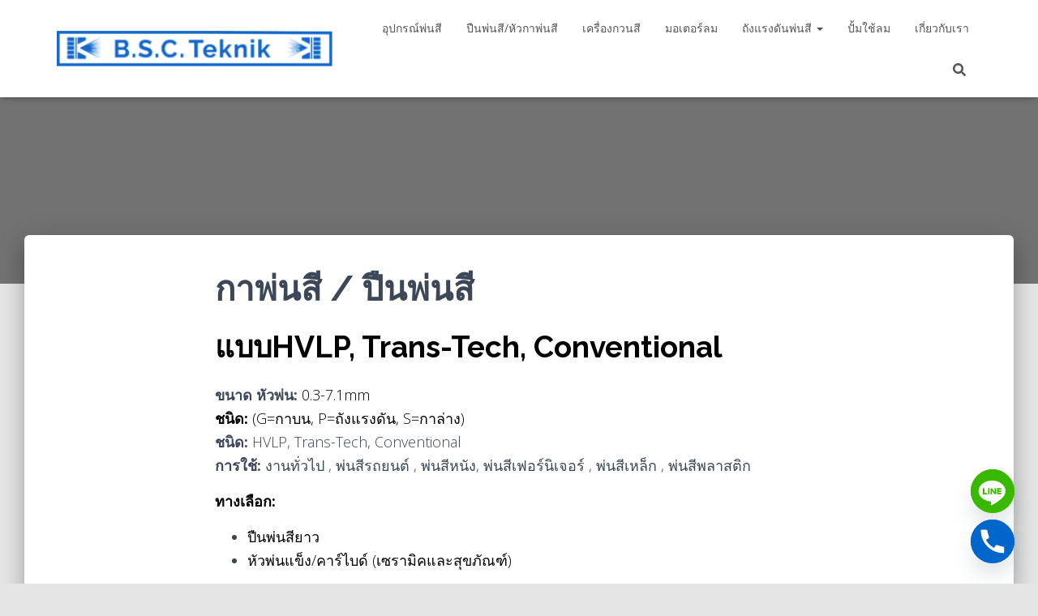

--- FILE ---
content_type: text/html; charset=UTF-8
request_url: https://www.bsc-teknik.com/th/spray-gun/spray-gun-manual/
body_size: 15436
content:
<!DOCTYPE html>
<html dir="ltr" lang="th" prefix="og: https://ogp.me/ns#">

<head>
	<meta charset='UTF-8'>
	<meta name="viewport" content="width=device-width, initial-scale=1">
	<link rel="profile" href="https://gmpg.org/xfn/11">
		<title>กาพ่นสี / ปืนพ่นสี – B.S.C. Teknik</title>

		<!-- All in One SEO 4.9.3 - aioseo.com -->
	<meta name="description" content="แบบHVLP, Trans-Tech, Conventional ขนาด หัวพ่น: 0.3-7.1m" />
	<meta name="robots" content="max-snippet:-1, max-image-preview:large, max-video-preview:-1" />
	<link rel="canonical" href="https://www.bsc-teknik.com/th/spray-gun/spray-gun-manual/" />
	<meta name="generator" content="All in One SEO (AIOSEO) 4.9.3" />
		<meta property="og:locale" content="th_TH" />
		<meta property="og:site_name" content="B.S.C. Teknik –" />
		<meta property="og:type" content="article" />
		<meta property="og:title" content="กาพ่นสี / ปืนพ่นสี – B.S.C. Teknik" />
		<meta property="og:description" content="แบบHVLP, Trans-Tech, Conventional ขนาด หัวพ่น: 0.3-7.1m" />
		<meta property="og:url" content="https://www.bsc-teknik.com/th/spray-gun/spray-gun-manual/" />
		<meta property="og:image" content="https://www.bsc-teknik.com/th/wp-content/uploads/2024/01/bsc_logo.png" />
		<meta property="og:image:secure_url" content="https://www.bsc-teknik.com/th/wp-content/uploads/2024/01/bsc_logo.png" />
		<meta property="article:published_time" content="2013-07-29T04:56:21+00:00" />
		<meta property="article:modified_time" content="2024-01-12T08:22:29+00:00" />
		<meta name="twitter:card" content="summary" />
		<meta name="twitter:title" content="กาพ่นสี / ปืนพ่นสี – B.S.C. Teknik" />
		<meta name="twitter:description" content="แบบHVLP, Trans-Tech, Conventional ขนาด หัวพ่น: 0.3-7.1m" />
		<meta name="twitter:image" content="https://www.bsc-teknik.com/th/wp-content/uploads/2024/01/bsc_logo.png" />
		<script type="application/ld+json" class="aioseo-schema">
			{"@context":"https:\/\/schema.org","@graph":[{"@type":"BreadcrumbList","@id":"https:\/\/www.bsc-teknik.com\/th\/spray-gun\/spray-gun-manual\/#breadcrumblist","itemListElement":[{"@type":"ListItem","@id":"https:\/\/www.bsc-teknik.com\/th#listItem","position":1,"name":"Home","item":"https:\/\/www.bsc-teknik.com\/th","nextItem":{"@type":"ListItem","@id":"https:\/\/www.bsc-teknik.com\/th\/spray-gun\/#listItem","name":"\u0e1b\u0e37\u0e19\u0e1e\u0e48\u0e19\u0e2a\u0e35\/\u0e2b\u0e31\u0e27\u0e01\u0e32\u0e1e\u0e48\u0e19\u0e2a\u0e35"}},{"@type":"ListItem","@id":"https:\/\/www.bsc-teknik.com\/th\/spray-gun\/#listItem","position":2,"name":"\u0e1b\u0e37\u0e19\u0e1e\u0e48\u0e19\u0e2a\u0e35\/\u0e2b\u0e31\u0e27\u0e01\u0e32\u0e1e\u0e48\u0e19\u0e2a\u0e35","item":"https:\/\/www.bsc-teknik.com\/th\/spray-gun\/","nextItem":{"@type":"ListItem","@id":"https:\/\/www.bsc-teknik.com\/th\/spray-gun\/spray-gun-manual\/#listItem","name":"\u0e01\u0e32\u0e1e\u0e48\u0e19\u0e2a\u0e35 \/ \u0e1b\u0e37\u0e19\u0e1e\u0e48\u0e19\u0e2a\u0e35"},"previousItem":{"@type":"ListItem","@id":"https:\/\/www.bsc-teknik.com\/th#listItem","name":"Home"}},{"@type":"ListItem","@id":"https:\/\/www.bsc-teknik.com\/th\/spray-gun\/spray-gun-manual\/#listItem","position":3,"name":"\u0e01\u0e32\u0e1e\u0e48\u0e19\u0e2a\u0e35 \/ \u0e1b\u0e37\u0e19\u0e1e\u0e48\u0e19\u0e2a\u0e35","previousItem":{"@type":"ListItem","@id":"https:\/\/www.bsc-teknik.com\/th\/spray-gun\/#listItem","name":"\u0e1b\u0e37\u0e19\u0e1e\u0e48\u0e19\u0e2a\u0e35\/\u0e2b\u0e31\u0e27\u0e01\u0e32\u0e1e\u0e48\u0e19\u0e2a\u0e35"}}]},{"@type":"Organization","@id":"https:\/\/www.bsc-teknik.com\/th\/#organization","name":"B.S.C. Teknik (Thailand)","url":"https:\/\/www.bsc-teknik.com\/th\/","logo":{"@type":"ImageObject","url":"https:\/\/www.bsc-teknik.com\/th\/wp-content\/uploads\/2024\/01\/bsc_logo.png","@id":"https:\/\/www.bsc-teknik.com\/th\/spray-gun\/spray-gun-manual\/#organizationLogo","width":351,"height":45,"caption":"B.S.C. Teknik logo"},"image":{"@id":"https:\/\/www.bsc-teknik.com\/th\/spray-gun\/spray-gun-manual\/#organizationLogo"}},{"@type":"WebPage","@id":"https:\/\/www.bsc-teknik.com\/th\/spray-gun\/spray-gun-manual\/#webpage","url":"https:\/\/www.bsc-teknik.com\/th\/spray-gun\/spray-gun-manual\/","name":"\u0e01\u0e32\u0e1e\u0e48\u0e19\u0e2a\u0e35 \/ \u0e1b\u0e37\u0e19\u0e1e\u0e48\u0e19\u0e2a\u0e35 \u2013 B.S.C. Teknik","description":"\u0e41\u0e1a\u0e1aHVLP, Trans-Tech, Conventional \u0e02\u0e19\u0e32\u0e14 \u0e2b\u0e31\u0e27\u0e1e\u0e48\u0e19: 0.3-7.1m","inLanguage":"th","isPartOf":{"@id":"https:\/\/www.bsc-teknik.com\/th\/#website"},"breadcrumb":{"@id":"https:\/\/www.bsc-teknik.com\/th\/spray-gun\/spray-gun-manual\/#breadcrumblist"},"image":{"@type":"ImageObject","url":"https:\/\/www.bsc-teknik.com\/th\/wp-content\/uploads\/2015\/08\/binks_2100_gun.jpg","@id":"https:\/\/www.bsc-teknik.com\/th\/spray-gun\/spray-gun-manual\/#mainImage","width":225,"height":265,"caption":"\u0e1b\u0e37\u0e19\u0e1e\u0e48\u0e19\u0e2a\u0e35 Binks 2100V"},"primaryImageOfPage":{"@id":"https:\/\/www.bsc-teknik.com\/th\/spray-gun\/spray-gun-manual\/#mainImage"},"datePublished":"2013-07-29T04:56:21-07:00","dateModified":"2024-01-12T01:22:29-07:00"},{"@type":"WebSite","@id":"https:\/\/www.bsc-teknik.com\/th\/#website","url":"https:\/\/www.bsc-teknik.com\/th\/","name":"B.S.C. Teknik","inLanguage":"th","publisher":{"@id":"https:\/\/www.bsc-teknik.com\/th\/#organization"}}]}
		</script>
		<!-- All in One SEO -->

<link rel='dns-prefetch' href='//fonts.googleapis.com' />
<link rel="alternate" title="oEmbed (JSON)" type="application/json+oembed" href="https://www.bsc-teknik.com/th/wp-json/oembed/1.0/embed?url=https%3A%2F%2Fwww.bsc-teknik.com%2Fth%2Fspray-gun%2Fspray-gun-manual%2F" />
<link rel="alternate" title="oEmbed (XML)" type="text/xml+oembed" href="https://www.bsc-teknik.com/th/wp-json/oembed/1.0/embed?url=https%3A%2F%2Fwww.bsc-teknik.com%2Fth%2Fspray-gun%2Fspray-gun-manual%2F&#038;format=xml" />
<style id='wp-img-auto-sizes-contain-inline-css' type='text/css'>
img:is([sizes=auto i],[sizes^="auto," i]){contain-intrinsic-size:3000px 1500px}
/*# sourceURL=wp-img-auto-sizes-contain-inline-css */
</style>

<link rel='stylesheet' id='wp-block-library-css' href='https://www.bsc-teknik.com/th/wp-includes/css/dist/block-library/style.min.css?ver=6.9' type='text/css' media='all' />
<style id='wp-block-heading-inline-css' type='text/css'>
h1:where(.wp-block-heading).has-background,h2:where(.wp-block-heading).has-background,h3:where(.wp-block-heading).has-background,h4:where(.wp-block-heading).has-background,h5:where(.wp-block-heading).has-background,h6:where(.wp-block-heading).has-background{padding:1.25em 2.375em}h1.has-text-align-left[style*=writing-mode]:where([style*=vertical-lr]),h1.has-text-align-right[style*=writing-mode]:where([style*=vertical-rl]),h2.has-text-align-left[style*=writing-mode]:where([style*=vertical-lr]),h2.has-text-align-right[style*=writing-mode]:where([style*=vertical-rl]),h3.has-text-align-left[style*=writing-mode]:where([style*=vertical-lr]),h3.has-text-align-right[style*=writing-mode]:where([style*=vertical-rl]),h4.has-text-align-left[style*=writing-mode]:where([style*=vertical-lr]),h4.has-text-align-right[style*=writing-mode]:where([style*=vertical-rl]),h5.has-text-align-left[style*=writing-mode]:where([style*=vertical-lr]),h5.has-text-align-right[style*=writing-mode]:where([style*=vertical-rl]),h6.has-text-align-left[style*=writing-mode]:where([style*=vertical-lr]),h6.has-text-align-right[style*=writing-mode]:where([style*=vertical-rl]){rotate:180deg}
/*# sourceURL=https://www.bsc-teknik.com/th/wp-includes/blocks/heading/style.min.css */
</style>
<style id='wp-block-list-inline-css' type='text/css'>
ol,ul{box-sizing:border-box}:root :where(.wp-block-list.has-background){padding:1.25em 2.375em}
/*# sourceURL=https://www.bsc-teknik.com/th/wp-includes/blocks/list/style.min.css */
</style>
<style id='wp-block-paragraph-inline-css' type='text/css'>
.is-small-text{font-size:.875em}.is-regular-text{font-size:1em}.is-large-text{font-size:2.25em}.is-larger-text{font-size:3em}.has-drop-cap:not(:focus):first-letter{float:left;font-size:8.4em;font-style:normal;font-weight:100;line-height:.68;margin:.05em .1em 0 0;text-transform:uppercase}body.rtl .has-drop-cap:not(:focus):first-letter{float:none;margin-left:.1em}p.has-drop-cap.has-background{overflow:hidden}:root :where(p.has-background){padding:1.25em 2.375em}:where(p.has-text-color:not(.has-link-color)) a{color:inherit}p.has-text-align-left[style*="writing-mode:vertical-lr"],p.has-text-align-right[style*="writing-mode:vertical-rl"]{rotate:180deg}
/*# sourceURL=https://www.bsc-teknik.com/th/wp-includes/blocks/paragraph/style.min.css */
</style>
<style id='global-styles-inline-css' type='text/css'>
:root{--wp--preset--aspect-ratio--square: 1;--wp--preset--aspect-ratio--4-3: 4/3;--wp--preset--aspect-ratio--3-4: 3/4;--wp--preset--aspect-ratio--3-2: 3/2;--wp--preset--aspect-ratio--2-3: 2/3;--wp--preset--aspect-ratio--16-9: 16/9;--wp--preset--aspect-ratio--9-16: 9/16;--wp--preset--color--black: #000000;--wp--preset--color--cyan-bluish-gray: #abb8c3;--wp--preset--color--white: #ffffff;--wp--preset--color--pale-pink: #f78da7;--wp--preset--color--vivid-red: #cf2e2e;--wp--preset--color--luminous-vivid-orange: #ff6900;--wp--preset--color--luminous-vivid-amber: #fcb900;--wp--preset--color--light-green-cyan: #7bdcb5;--wp--preset--color--vivid-green-cyan: #00d084;--wp--preset--color--pale-cyan-blue: #8ed1fc;--wp--preset--color--vivid-cyan-blue: #0693e3;--wp--preset--color--vivid-purple: #9b51e0;--wp--preset--color--accent: #0066cc;--wp--preset--color--background-color: #E5E5E5;--wp--preset--color--header-gradient: #0066cc;--wp--preset--gradient--vivid-cyan-blue-to-vivid-purple: linear-gradient(135deg,rgb(6,147,227) 0%,rgb(155,81,224) 100%);--wp--preset--gradient--light-green-cyan-to-vivid-green-cyan: linear-gradient(135deg,rgb(122,220,180) 0%,rgb(0,208,130) 100%);--wp--preset--gradient--luminous-vivid-amber-to-luminous-vivid-orange: linear-gradient(135deg,rgb(252,185,0) 0%,rgb(255,105,0) 100%);--wp--preset--gradient--luminous-vivid-orange-to-vivid-red: linear-gradient(135deg,rgb(255,105,0) 0%,rgb(207,46,46) 100%);--wp--preset--gradient--very-light-gray-to-cyan-bluish-gray: linear-gradient(135deg,rgb(238,238,238) 0%,rgb(169,184,195) 100%);--wp--preset--gradient--cool-to-warm-spectrum: linear-gradient(135deg,rgb(74,234,220) 0%,rgb(151,120,209) 20%,rgb(207,42,186) 40%,rgb(238,44,130) 60%,rgb(251,105,98) 80%,rgb(254,248,76) 100%);--wp--preset--gradient--blush-light-purple: linear-gradient(135deg,rgb(255,206,236) 0%,rgb(152,150,240) 100%);--wp--preset--gradient--blush-bordeaux: linear-gradient(135deg,rgb(254,205,165) 0%,rgb(254,45,45) 50%,rgb(107,0,62) 100%);--wp--preset--gradient--luminous-dusk: linear-gradient(135deg,rgb(255,203,112) 0%,rgb(199,81,192) 50%,rgb(65,88,208) 100%);--wp--preset--gradient--pale-ocean: linear-gradient(135deg,rgb(255,245,203) 0%,rgb(182,227,212) 50%,rgb(51,167,181) 100%);--wp--preset--gradient--electric-grass: linear-gradient(135deg,rgb(202,248,128) 0%,rgb(113,206,126) 100%);--wp--preset--gradient--midnight: linear-gradient(135deg,rgb(2,3,129) 0%,rgb(40,116,252) 100%);--wp--preset--font-size--small: 13px;--wp--preset--font-size--medium: 20px;--wp--preset--font-size--large: 36px;--wp--preset--font-size--x-large: 42px;--wp--preset--spacing--20: 0.44rem;--wp--preset--spacing--30: 0.67rem;--wp--preset--spacing--40: 1rem;--wp--preset--spacing--50: 1.5rem;--wp--preset--spacing--60: 2.25rem;--wp--preset--spacing--70: 3.38rem;--wp--preset--spacing--80: 5.06rem;--wp--preset--shadow--natural: 6px 6px 9px rgba(0, 0, 0, 0.2);--wp--preset--shadow--deep: 12px 12px 50px rgba(0, 0, 0, 0.4);--wp--preset--shadow--sharp: 6px 6px 0px rgba(0, 0, 0, 0.2);--wp--preset--shadow--outlined: 6px 6px 0px -3px rgb(255, 255, 255), 6px 6px rgb(0, 0, 0);--wp--preset--shadow--crisp: 6px 6px 0px rgb(0, 0, 0);}:root :where(.is-layout-flow) > :first-child{margin-block-start: 0;}:root :where(.is-layout-flow) > :last-child{margin-block-end: 0;}:root :where(.is-layout-flow) > *{margin-block-start: 24px;margin-block-end: 0;}:root :where(.is-layout-constrained) > :first-child{margin-block-start: 0;}:root :where(.is-layout-constrained) > :last-child{margin-block-end: 0;}:root :where(.is-layout-constrained) > *{margin-block-start: 24px;margin-block-end: 0;}:root :where(.is-layout-flex){gap: 24px;}:root :where(.is-layout-grid){gap: 24px;}body .is-layout-flex{display: flex;}.is-layout-flex{flex-wrap: wrap;align-items: center;}.is-layout-flex > :is(*, div){margin: 0;}body .is-layout-grid{display: grid;}.is-layout-grid > :is(*, div){margin: 0;}.has-black-color{color: var(--wp--preset--color--black) !important;}.has-cyan-bluish-gray-color{color: var(--wp--preset--color--cyan-bluish-gray) !important;}.has-white-color{color: var(--wp--preset--color--white) !important;}.has-pale-pink-color{color: var(--wp--preset--color--pale-pink) !important;}.has-vivid-red-color{color: var(--wp--preset--color--vivid-red) !important;}.has-luminous-vivid-orange-color{color: var(--wp--preset--color--luminous-vivid-orange) !important;}.has-luminous-vivid-amber-color{color: var(--wp--preset--color--luminous-vivid-amber) !important;}.has-light-green-cyan-color{color: var(--wp--preset--color--light-green-cyan) !important;}.has-vivid-green-cyan-color{color: var(--wp--preset--color--vivid-green-cyan) !important;}.has-pale-cyan-blue-color{color: var(--wp--preset--color--pale-cyan-blue) !important;}.has-vivid-cyan-blue-color{color: var(--wp--preset--color--vivid-cyan-blue) !important;}.has-vivid-purple-color{color: var(--wp--preset--color--vivid-purple) !important;}.has-accent-color{color: var(--wp--preset--color--accent) !important;}.has-background-color-color{color: var(--wp--preset--color--background-color) !important;}.has-header-gradient-color{color: var(--wp--preset--color--header-gradient) !important;}.has-black-background-color{background-color: var(--wp--preset--color--black) !important;}.has-cyan-bluish-gray-background-color{background-color: var(--wp--preset--color--cyan-bluish-gray) !important;}.has-white-background-color{background-color: var(--wp--preset--color--white) !important;}.has-pale-pink-background-color{background-color: var(--wp--preset--color--pale-pink) !important;}.has-vivid-red-background-color{background-color: var(--wp--preset--color--vivid-red) !important;}.has-luminous-vivid-orange-background-color{background-color: var(--wp--preset--color--luminous-vivid-orange) !important;}.has-luminous-vivid-amber-background-color{background-color: var(--wp--preset--color--luminous-vivid-amber) !important;}.has-light-green-cyan-background-color{background-color: var(--wp--preset--color--light-green-cyan) !important;}.has-vivid-green-cyan-background-color{background-color: var(--wp--preset--color--vivid-green-cyan) !important;}.has-pale-cyan-blue-background-color{background-color: var(--wp--preset--color--pale-cyan-blue) !important;}.has-vivid-cyan-blue-background-color{background-color: var(--wp--preset--color--vivid-cyan-blue) !important;}.has-vivid-purple-background-color{background-color: var(--wp--preset--color--vivid-purple) !important;}.has-accent-background-color{background-color: var(--wp--preset--color--accent) !important;}.has-background-color-background-color{background-color: var(--wp--preset--color--background-color) !important;}.has-header-gradient-background-color{background-color: var(--wp--preset--color--header-gradient) !important;}.has-black-border-color{border-color: var(--wp--preset--color--black) !important;}.has-cyan-bluish-gray-border-color{border-color: var(--wp--preset--color--cyan-bluish-gray) !important;}.has-white-border-color{border-color: var(--wp--preset--color--white) !important;}.has-pale-pink-border-color{border-color: var(--wp--preset--color--pale-pink) !important;}.has-vivid-red-border-color{border-color: var(--wp--preset--color--vivid-red) !important;}.has-luminous-vivid-orange-border-color{border-color: var(--wp--preset--color--luminous-vivid-orange) !important;}.has-luminous-vivid-amber-border-color{border-color: var(--wp--preset--color--luminous-vivid-amber) !important;}.has-light-green-cyan-border-color{border-color: var(--wp--preset--color--light-green-cyan) !important;}.has-vivid-green-cyan-border-color{border-color: var(--wp--preset--color--vivid-green-cyan) !important;}.has-pale-cyan-blue-border-color{border-color: var(--wp--preset--color--pale-cyan-blue) !important;}.has-vivid-cyan-blue-border-color{border-color: var(--wp--preset--color--vivid-cyan-blue) !important;}.has-vivid-purple-border-color{border-color: var(--wp--preset--color--vivid-purple) !important;}.has-accent-border-color{border-color: var(--wp--preset--color--accent) !important;}.has-background-color-border-color{border-color: var(--wp--preset--color--background-color) !important;}.has-header-gradient-border-color{border-color: var(--wp--preset--color--header-gradient) !important;}.has-vivid-cyan-blue-to-vivid-purple-gradient-background{background: var(--wp--preset--gradient--vivid-cyan-blue-to-vivid-purple) !important;}.has-light-green-cyan-to-vivid-green-cyan-gradient-background{background: var(--wp--preset--gradient--light-green-cyan-to-vivid-green-cyan) !important;}.has-luminous-vivid-amber-to-luminous-vivid-orange-gradient-background{background: var(--wp--preset--gradient--luminous-vivid-amber-to-luminous-vivid-orange) !important;}.has-luminous-vivid-orange-to-vivid-red-gradient-background{background: var(--wp--preset--gradient--luminous-vivid-orange-to-vivid-red) !important;}.has-very-light-gray-to-cyan-bluish-gray-gradient-background{background: var(--wp--preset--gradient--very-light-gray-to-cyan-bluish-gray) !important;}.has-cool-to-warm-spectrum-gradient-background{background: var(--wp--preset--gradient--cool-to-warm-spectrum) !important;}.has-blush-light-purple-gradient-background{background: var(--wp--preset--gradient--blush-light-purple) !important;}.has-blush-bordeaux-gradient-background{background: var(--wp--preset--gradient--blush-bordeaux) !important;}.has-luminous-dusk-gradient-background{background: var(--wp--preset--gradient--luminous-dusk) !important;}.has-pale-ocean-gradient-background{background: var(--wp--preset--gradient--pale-ocean) !important;}.has-electric-grass-gradient-background{background: var(--wp--preset--gradient--electric-grass) !important;}.has-midnight-gradient-background{background: var(--wp--preset--gradient--midnight) !important;}.has-small-font-size{font-size: var(--wp--preset--font-size--small) !important;}.has-medium-font-size{font-size: var(--wp--preset--font-size--medium) !important;}.has-large-font-size{font-size: var(--wp--preset--font-size--large) !important;}.has-x-large-font-size{font-size: var(--wp--preset--font-size--x-large) !important;}
/*# sourceURL=global-styles-inline-css */
</style>

<style id='classic-theme-styles-inline-css' type='text/css'>
/*! This file is auto-generated */
.wp-block-button__link{color:#fff;background-color:#32373c;border-radius:9999px;box-shadow:none;text-decoration:none;padding:calc(.667em + 2px) calc(1.333em + 2px);font-size:1.125em}.wp-block-file__button{background:#32373c;color:#fff;text-decoration:none}
/*# sourceURL=/wp-includes/css/classic-themes.min.css */
</style>
<link rel='stylesheet' id='toc-screen-css' href='https://www.bsc-teknik.com/th/wp-content/plugins/table-of-contents-plus/screen.min.css?ver=2411.1' type='text/css' media='all' />
<link rel='stylesheet' id='hestia-clients-bar-css' href='https://www.bsc-teknik.com/th/wp-content/plugins/themeisle-companion/obfx_modules/companion-legacy/assets/css/hestia/clients-bar.css?ver=3.0.3' type='text/css' media='all' />
<link rel='stylesheet' id='bootstrap-css' href='https://www.bsc-teknik.com/th/wp-content/themes/hestia/assets/bootstrap/css/bootstrap.min.css?ver=1.0.2' type='text/css' media='all' />
<link rel='stylesheet' id='hestia_child_parent-css' href='https://www.bsc-teknik.com/th/wp-content/themes/hestia/style.css?ver=6.9' type='text/css' media='all' />
<link rel='stylesheet' id='hestia-font-sizes-css' href='https://www.bsc-teknik.com/th/wp-content/themes/hestia/assets/css/font-sizes.min.css?ver=3.3.3' type='text/css' media='all' />
<link rel='stylesheet' id='hestia_style-css' href='https://www.bsc-teknik.com/th/wp-content/themes/hestia-child/style.css?ver=3.3.3' type='text/css' media='all' />
<style id='hestia_style-inline-css' type='text/css'>
.hestia-top-bar,.hestia-top-bar .widget.widget_shopping_cart .cart_list{background-color:#363537}.hestia-top-bar .widget .label-floating input[type=search]:-webkit-autofill{-webkit-box-shadow:inset 0 0 0 9999px #363537}.hestia-top-bar,.hestia-top-bar .widget .label-floating input[type=search],.hestia-top-bar .widget.widget_search form.form-group:before,.hestia-top-bar .widget.widget_product_search form.form-group:before,.hestia-top-bar .widget.widget_shopping_cart:before{color:#fff}.hestia-top-bar .widget .label-floating input[type=search]{-webkit-text-fill-color:#fff !important}.hestia-top-bar div.widget.widget_shopping_cart:before,.hestia-top-bar .widget.widget_product_search form.form-group:before,.hestia-top-bar .widget.widget_search form.form-group:before{background-color:#fff}.hestia-top-bar a,.hestia-top-bar .top-bar-nav li a{color:#fff}.hestia-top-bar ul li a[href*="mailto:"]:before,.hestia-top-bar ul li a[href*="tel:"]:before{background-color:#fff}.hestia-top-bar a:hover,.hestia-top-bar .top-bar-nav li a:hover{color:#eee}.hestia-top-bar ul li:hover a[href*="mailto:"]:before,.hestia-top-bar ul li:hover a[href*="tel:"]:before{background-color:#eee}
footer.footer.footer-black{background:#323437}footer.footer.footer-black.footer-big{color:#fff}footer.footer.footer-black a{color:#fff}footer.footer.footer-black hr{border-color:#5e5e5e}.footer-big p,.widget,.widget code,.widget pre{color:#5e5e5e}
:root{--hestia-primary-color:#06c}a,.navbar .dropdown-menu li:hover>a,.navbar .dropdown-menu li:focus>a,.navbar .dropdown-menu li:active>a,.navbar .navbar-nav>li .dropdown-menu li:hover>a,body:not(.home) .navbar-default .navbar-nav>.active:not(.btn)>a,body:not(.home) .navbar-default .navbar-nav>.active:not(.btn)>a:hover,body:not(.home) .navbar-default .navbar-nav>.active:not(.btn)>a:focus,a:hover,.card-blog a.moretag:hover,.card-blog a.more-link:hover,.widget a:hover,.has-text-color.has-accent-color,p.has-text-color a{color:#06c}.svg-text-color{fill:#06c}.pagination span.current,.pagination span.current:focus,.pagination span.current:hover{border-color:#06c}button,button:hover,.woocommerce .track_order button[type="submit"],.woocommerce .track_order button[type="submit"]:hover,div.wpforms-container .wpforms-form button[type=submit].wpforms-submit,div.wpforms-container .wpforms-form button[type=submit].wpforms-submit:hover,input[type="button"],input[type="button"]:hover,input[type="submit"],input[type="submit"]:hover,input#searchsubmit,.pagination span.current,.pagination span.current:focus,.pagination span.current:hover,.btn.btn-primary,.btn.btn-primary:link,.btn.btn-primary:hover,.btn.btn-primary:focus,.btn.btn-primary:active,.btn.btn-primary.active,.btn.btn-primary.active:focus,.btn.btn-primary.active:hover,.btn.btn-primary:active:hover,.btn.btn-primary:active:focus,.btn.btn-primary:active:hover,.hestia-sidebar-open.btn.btn-rose,.hestia-sidebar-close.btn.btn-rose,.hestia-sidebar-open.btn.btn-rose:hover,.hestia-sidebar-close.btn.btn-rose:hover,.hestia-sidebar-open.btn.btn-rose:focus,.hestia-sidebar-close.btn.btn-rose:focus,.label.label-primary,.hestia-work .portfolio-item:nth-child(6n+1) .label,.nav-cart .nav-cart-content .widget .buttons .button,.has-accent-background-color[class*="has-background"]{background-color:#06c}@media(max-width:768px){.navbar-default .navbar-nav>li>a:hover,.navbar-default .navbar-nav>li>a:focus,.navbar .navbar-nav .dropdown .dropdown-menu li a:hover,.navbar .navbar-nav .dropdown .dropdown-menu li a:focus,.navbar button.navbar-toggle:hover,.navbar .navbar-nav li:hover>a i{color:#06c}}body:not(.woocommerce-page) button:not([class^="fl-"]):not(.hestia-scroll-to-top):not(.navbar-toggle):not(.close),body:not(.woocommerce-page) .button:not([class^="fl-"]):not(hestia-scroll-to-top):not(.navbar-toggle):not(.add_to_cart_button):not(.product_type_grouped):not(.product_type_external),div.wpforms-container .wpforms-form button[type=submit].wpforms-submit,input[type="submit"],input[type="button"],.btn.btn-primary,.widget_product_search button[type="submit"],.hestia-sidebar-open.btn.btn-rose,.hestia-sidebar-close.btn.btn-rose,.everest-forms button[type=submit].everest-forms-submit-button{-webkit-box-shadow:0 2px 2px 0 rgba(0,102,204,0.14),0 3px 1px -2px rgba(0,102,204,0.2),0 1px 5px 0 rgba(0,102,204,0.12);box-shadow:0 2px 2px 0 rgba(0,102,204,0.14),0 3px 1px -2px rgba(0,102,204,0.2),0 1px 5px 0 rgba(0,102,204,0.12)}.card .header-primary,.card .content-primary,.everest-forms button[type=submit].everest-forms-submit-button{background:#06c}body:not(.woocommerce-page) .button:not([class^="fl-"]):not(.hestia-scroll-to-top):not(.navbar-toggle):not(.add_to_cart_button):hover,body:not(.woocommerce-page) button:not([class^="fl-"]):not(.hestia-scroll-to-top):not(.navbar-toggle):not(.close):hover,div.wpforms-container .wpforms-form button[type=submit].wpforms-submit:hover,input[type="submit"]:hover,input[type="button"]:hover,input#searchsubmit:hover,.widget_product_search button[type="submit"]:hover,.pagination span.current,.btn.btn-primary:hover,.btn.btn-primary:focus,.btn.btn-primary:active,.btn.btn-primary.active,.btn.btn-primary:active:focus,.btn.btn-primary:active:hover,.hestia-sidebar-open.btn.btn-rose:hover,.hestia-sidebar-close.btn.btn-rose:hover,.pagination span.current:hover,.everest-forms button[type=submit].everest-forms-submit-button:hover,.everest-forms button[type=submit].everest-forms-submit-button:focus,.everest-forms button[type=submit].everest-forms-submit-button:active{-webkit-box-shadow:0 14px 26px -12px rgba(0,102,204,0.42),0 4px 23px 0 rgba(0,0,0,0.12),0 8px 10px -5px rgba(0,102,204,0.2);box-shadow:0 14px 26px -12px rgba(0,102,204,0.42),0 4px 23px 0 rgba(0,0,0,0.12),0 8px 10px -5px rgba(0,102,204,0.2);color:#fff}.form-group.is-focused .form-control{background-image:-webkit-gradient(linear,left top,left bottom,from(#06c),to(#06c)),-webkit-gradient(linear,left top,left bottom,from(#d2d2d2),to(#d2d2d2));background-image:-webkit-linear-gradient(linear,left top,left bottom,from(#06c),to(#06c)),-webkit-linear-gradient(linear,left top,left bottom,from(#d2d2d2),to(#d2d2d2));background-image:linear-gradient(linear,left top,left bottom,from(#06c),to(#06c)),linear-gradient(linear,left top,left bottom,from(#d2d2d2),to(#d2d2d2))}.navbar:not(.navbar-transparent) li:not(.btn):hover>a,.navbar li.on-section:not(.btn)>a,.navbar.full-screen-menu.navbar-transparent li:not(.btn):hover>a,.navbar.full-screen-menu .navbar-toggle:hover,.navbar:not(.navbar-transparent) .nav-cart:hover,.navbar:not(.navbar-transparent) .hestia-toggle-search:hover{color:#06c}.header-filter-gradient{background:linear-gradient(45deg,rgba(0,102,204,1) 0,rgb(66,130,183) 100%)}.has-text-color.has-header-gradient-color{color:#06c}.has-header-gradient-background-color[class*="has-background"]{background-color:#06c}.has-text-color.has-background-color-color{color:#E5E5E5}.has-background-color-background-color[class*="has-background"]{background-color:#E5E5E5}
.btn.btn-primary:not(.colored-button):not(.btn-left):not(.btn-right):not(.btn-just-icon):not(.menu-item),input[type="submit"]:not(.search-submit),body:not(.woocommerce-account) .woocommerce .button.woocommerce-Button,.woocommerce .product button.button,.woocommerce .product button.button.alt,.woocommerce .product #respond input#submit,.woocommerce-cart .blog-post .woocommerce .cart-collaterals .cart_totals .checkout-button,.woocommerce-checkout #payment #place_order,.woocommerce-account.woocommerce-page button.button,.woocommerce .track_order button[type="submit"],.nav-cart .nav-cart-content .widget .buttons .button,.woocommerce a.button.wc-backward,body.woocommerce .wccm-catalog-item a.button,body.woocommerce a.wccm-button.button,form.woocommerce-form-coupon button.button,div.wpforms-container .wpforms-form button[type=submit].wpforms-submit,div.woocommerce a.button.alt,div.woocommerce table.my_account_orders .button,.btn.colored-button,.btn.btn-left,.btn.btn-right,.btn:not(.colored-button):not(.btn-left):not(.btn-right):not(.btn-just-icon):not(.menu-item):not(.hestia-sidebar-open):not(.hestia-sidebar-close){padding-top:15px;padding-bottom:15px;padding-left:33px;padding-right:33px}
:root{--hestia-button-border-radius:3px}.btn.btn-primary:not(.colored-button):not(.btn-left):not(.btn-right):not(.btn-just-icon):not(.menu-item),input[type="submit"]:not(.search-submit),body:not(.woocommerce-account) .woocommerce .button.woocommerce-Button,.woocommerce .product button.button,.woocommerce .product button.button.alt,.woocommerce .product #respond input#submit,.woocommerce-cart .blog-post .woocommerce .cart-collaterals .cart_totals .checkout-button,.woocommerce-checkout #payment #place_order,.woocommerce-account.woocommerce-page button.button,.woocommerce .track_order button[type="submit"],.nav-cart .nav-cart-content .widget .buttons .button,.woocommerce a.button.wc-backward,body.woocommerce .wccm-catalog-item a.button,body.woocommerce a.wccm-button.button,form.woocommerce-form-coupon button.button,div.wpforms-container .wpforms-form button[type=submit].wpforms-submit,div.woocommerce a.button.alt,div.woocommerce table.my_account_orders .button,input[type="submit"].search-submit,.hestia-view-cart-wrapper .added_to_cart.wc-forward,.woocommerce-product-search button,.woocommerce-cart .actions .button,#secondary div[id^=woocommerce_price_filter] .button,.woocommerce div[id^=woocommerce_widget_cart].widget .buttons .button,.searchform input[type=submit],.searchform button,.search-form:not(.media-toolbar-primary) input[type=submit],.search-form:not(.media-toolbar-primary) button,.woocommerce-product-search input[type=submit],.btn.colored-button,.btn.btn-left,.btn.btn-right,.btn:not(.colored-button):not(.btn-left):not(.btn-right):not(.btn-just-icon):not(.menu-item):not(.hestia-sidebar-open):not(.hestia-sidebar-close){border-radius:3px}
h1,h2,h3,h4,h5,h6,.hestia-title,.hestia-title.title-in-content,p.meta-in-content,.info-title,.card-title,.page-header.header-small .hestia-title,.page-header.header-small .title,.widget h5,.hestia-title,.title,.footer-brand,.footer-big h4,.footer-big h5,.media .media-heading,.carousel h1.hestia-title,.carousel h2.title,.carousel span.sub-title,.hestia-about h1,.hestia-about h2,.hestia-about h3,.hestia-about h4,.hestia-about h5{font-family:Raleway}body,ul,.tooltip-inner{font-family:Open Sans}
@media(min-width:769px){.page-header.header-small .hestia-title,.page-header.header-small .title,h1.hestia-title.title-in-content,.main article.section .has-title-font-size{font-size:42px}}
@media( min-width:480px){}@media( min-width:768px){}.hestia-scroll-to-top{border-radius :50%;background-color:#999}.hestia-scroll-to-top:hover{background-color:#999}.hestia-scroll-to-top:hover svg,.hestia-scroll-to-top:hover p{color:#fff}.hestia-scroll-to-top svg,.hestia-scroll-to-top p{color:#fff}
/*# sourceURL=hestia_style-inline-css */
</style>
<link rel='stylesheet' id='hestia-google-font-raleway-css' href='//fonts.googleapis.com/css?family=Raleway%3A300%2C400%2C500%2C700&#038;subset=latin&#038;ver=6.9' type='text/css' media='all' />
<link rel='stylesheet' id='hestia-google-font-open-sans-css' href='//fonts.googleapis.com/css?family=Open+Sans%3A300%2C400%2C500%2C700&#038;subset=latin&#038;ver=6.9' type='text/css' media='all' />
<link rel='stylesheet' id='chaty-front-css-css' href='https://www.bsc-teknik.com/th/wp-content/plugins/chaty/css/chaty-front.min.css?ver=3.5.11717843303' type='text/css' media='all' />
<script type="text/javascript" src="https://www.bsc-teknik.com/th/wp-includes/js/jquery/jquery.min.js?ver=3.7.1" id="jquery-core-js"></script>
<script type="text/javascript" src="https://www.bsc-teknik.com/th/wp-includes/js/jquery/jquery-migrate.min.js?ver=3.4.1" id="jquery-migrate-js"></script>
<link rel="https://api.w.org/" href="https://www.bsc-teknik.com/th/wp-json/" /><link rel="alternate" title="JSON" type="application/json" href="https://www.bsc-teknik.com/th/wp-json/wp/v2/pages/736" /><meta name="generator" content="WordPress 6.9" />
<link rel='shortlink' href='https://www.bsc-teknik.com/th/?p=736' />
<script type='text/javascript' data-cfasync='false'>window.purechatApi = { l: [], t: [], on: function () { this.l.push(arguments); } }; (function () { var done = false; var script = document.createElement('script'); script.async = true; script.type = 'text/javascript'; script.src = 'https://app.purechat.com/VisitorWidget/WidgetScript'; document.getElementsByTagName('HEAD').item(0).appendChild(script); script.onreadystatechange = script.onload = function (e) { if (!done && (!this.readyState || this.readyState == 'loaded' || this.readyState == 'complete')) { var w = new PCWidget({c: '621351b0-f0fe-487b-b8d2-4599b2e56d93', f: true }); done = true; } }; })();</script>

<script type="text/javascript">
    (function(c,l,a,r,i,t,y){
        c[a]=c[a]||function(){(c[a].q=c[a].q||[]).push(arguments)};
        t=l.createElement(r);t.async=1;t.src="https://www.clarity.ms/tag/"+i;
        y=l.getElementsByTagName(r)[0];y.parentNode.insertBefore(t,y);
    })(window, document, "clarity", "script", "md9584qjr9");
</script>      <!-- Enter your scripts here --><link rel="icon" href="https://www.bsc-teknik.com/th/wp-content/uploads/2023/08/cropped-cropped-bsc_logo-32x32.png" sizes="32x32" />
<link rel="icon" href="https://www.bsc-teknik.com/th/wp-content/uploads/2023/08/cropped-cropped-bsc_logo-192x192.png" sizes="192x192" />
<link rel="apple-touch-icon" href="https://www.bsc-teknik.com/th/wp-content/uploads/2023/08/cropped-cropped-bsc_logo-180x180.png" />
<meta name="msapplication-TileImage" content="https://www.bsc-teknik.com/th/wp-content/uploads/2023/08/cropped-cropped-bsc_logo-270x270.png" />
		<style type="text/css" id="wp-custom-css">
			

/* homepage subtitle in bold  */
.sub-title
{
	font-weight: bold;
}

/* homepage navbar  */
.navbar, .navbar a, .label, .footer .footer-menu a, .media-footer a, .hestia-top-bar {
	font-size: 14px;
	
}


/* Youtube video placeholder */


#ytplaceholder {
    position: relative;
    position: relative;
    overflow: hidden;
    padding-top: 56.25%;
}

#ytplaceholder img {
    width: 100%;
    height: 100%;
    position: absolute;
    top: 0;
    object-fit: cover
}

#ytplaceholder iframe {
    position: absolute;
    top: 0;
    left: 0;
    width: 100%;
    height: 100%;
    border: 0;
    opacity: 0;
    transition: opacity 2.4s ease 0s;
}



/* Remove copyright footer */
.copyright.pull-right {
display: none;
}

/* Remove background image in header */
.page-template-default .header-filter {
    background-image: none !important;
}

.single-post .header-filter {
    background-image: none !important;
}		</style>
		</head>

<body class="wp-singular page-template-default page page-id-736 page-child parent-pageid-349 wp-custom-logo wp-theme-hestia wp-child-theme-hestia-child blog-post header-layout-no-content">
		<div class="wrapper  no-content ">
		<header class="header ">
			<div style="display: none"></div>		<nav class="navbar navbar-default  no-slider hestia_left navbar-not-transparent navbar-fixed-top">
						<div class="container">
						<div class="navbar-header">
			<div class="title-logo-wrapper">
				<a class="navbar-brand" href="https://www.bsc-teknik.com/th/"
						title="B.S.C. Teknik">
					<img  src="https://www.bsc-teknik.com/th/wp-content/uploads/2024/01/bsc_logo.png" alt="B.S.C. Teknik logo" width="351" height="45"></a>
			</div>
								<div class="navbar-toggle-wrapper">
						<button type="button" class="navbar-toggle" data-toggle="collapse" data-target="#main-navigation">
								<span class="icon-bar"></span><span class="icon-bar"></span><span class="icon-bar"></span>				<span class="sr-only">Toggle Navigation</span>
			</button>
					</div>
				</div>
		<div id="main-navigation" class="collapse navbar-collapse"><ul id="menu-header-default" class="nav navbar-nav"><li id="menu-item-1111" class="menu-item menu-item-type-post_type menu-item-object-page menu-item-home menu-item-1111"><a title="อุปกรณ์พ่นสี" href="https://www.bsc-teknik.com/th/">อุปกรณ์พ่นสี</a></li>
<li id="menu-item-2030" class="menu-item menu-item-type-custom menu-item-object-custom menu-item-2030"><a title="ปืนพ่นสี/หัวกาพ่นสี" href="/th/spray-gun/">ปืนพ่นสี/หัวกาพ่นสี</a></li>
<li id="menu-item-2031" class="menu-item menu-item-type-custom menu-item-object-custom menu-item-2031"><a title="เครื่องกวนสี" href="/th/agitator-2/">เครื่องกวนสี</a></li>
<li id="menu-item-2029" class="menu-item menu-item-type-custom menu-item-object-custom menu-item-2029"><a title="มอเตอร์ลม" href="/th/agitator-2/air-motor/">มอเตอร์ลม</a></li>
<li id="menu-item-2032" class="menu-item menu-item-type-custom menu-item-object-custom menu-item-has-children menu-item-2032 dropdown"><a title="ถังแรงดันพ่นสี" href="/th/products/pressure-tank/" class="dropdown-toggle">ถังแรงดันพ่นสี <span class="caret-wrap"><span class="caret"><svg aria-hidden="true" focusable="false" data-prefix="fas" data-icon="chevron-down" class="svg-inline--fa fa-chevron-down fa-w-14" role="img" xmlns="http://www.w3.org/2000/svg" viewBox="0 0 448 512"><path d="M207.029 381.476L12.686 187.132c-9.373-9.373-9.373-24.569 0-33.941l22.667-22.667c9.357-9.357 24.522-9.375 33.901-.04L224 284.505l154.745-154.021c9.379-9.335 24.544-9.317 33.901.04l22.667 22.667c9.373 9.373 9.373 24.569 0 33.941L240.971 381.476c-9.373 9.372-24.569 9.372-33.942 0z"></path></svg></span></span></a>
<ul role="menu" class="dropdown-menu">
	<li id="menu-item-2296" class="menu-item menu-item-type-post_type menu-item-object-page menu-item-2296"><a title="ถังพ่นสี/ถังพ่นสีแรงดัน 4 ลิตร – Paint Pressure Tank 4 liter" href="https://www.bsc-teknik.com/th/products/pressure-tank/4-litre-pressure-tank/">ถังพ่นสี/ถังพ่นสีแรงดัน 4 ลิตร – Paint Pressure Tank 4 liter</a></li>
	<li id="menu-item-2295" class="menu-item menu-item-type-post_type menu-item-object-page menu-item-2295"><a title="ถังพ่นสี/ถังพ่นสีแรงดัน 10 ลิตร – Paint Pressure Tank 10 liter" href="https://www.bsc-teknik.com/th/products/pressure-tank/10-litre-pressure-tank/">ถังพ่นสี/ถังพ่นสีแรงดัน 10 ลิตร – Paint Pressure Tank 10 liter</a></li>
	<li id="menu-item-2294" class="menu-item menu-item-type-post_type menu-item-object-page menu-item-2294"><a title="ถังพ่นสี/ถังพ่นสีแรงดัน 20 ลิตร – Paint Pressure Tank 20 liter" href="https://www.bsc-teknik.com/th/products/pressure-tank/20-litre-pressure-tank-2/">ถังพ่นสี/ถังพ่นสีแรงดัน 20 ลิตร – Paint Pressure Tank 20 liter</a></li>
	<li id="menu-item-2293" class="menu-item menu-item-type-post_type menu-item-object-page menu-item-2293"><a title="ถังพ่นสี/ถังพ่นสีแรงดัน 40 ลิตร – Paint Pressure Tank 40 liter" href="https://www.bsc-teknik.com/th/products/pressure-tank/40-litre-pressure-tank/">ถังพ่นสี/ถังพ่นสีแรงดัน 40 ลิตร – Paint Pressure Tank 40 liter</a></li>
	<li id="menu-item-2292" class="menu-item menu-item-type-post_type menu-item-object-page menu-item-2292"><a title="ถังพ่นสี/ถังพ่นสีแรงดัน 80 ลิตร – Paint Pressure Tank 80 liter" href="https://www.bsc-teknik.com/th/products/pressure-tank/80-litre-pressure-tank/">ถังพ่นสี/ถังพ่นสีแรงดัน 80 ลิตร – Paint Pressure Tank 80 liter</a></li>
	<li id="menu-item-2291" class="menu-item menu-item-type-post_type menu-item-object-page menu-item-2291"><a title="ถังพ่นสี/ถังพ่นสีแรงดัน 120 ลิตร – Paint Pressure Tank 120 liter" href="https://www.bsc-teknik.com/th/products/pressure-tank/120-litre-pressure-tank/">ถังพ่นสี/ถังพ่นสีแรงดัน 120 ลิตร – Paint Pressure Tank 120 liter</a></li>
</ul>
</li>
<li id="menu-item-2033" class="menu-item menu-item-type-custom menu-item-object-custom menu-item-2033"><a title="ปั้มใช้ลม" href="/th/pumps/">ปั้มใช้ลม</a></li>
<li id="menu-item-1119" class="menu-item menu-item-type-post_type menu-item-object-page menu-item-1119"><a title="เกี่ยวกับเรา" href="https://www.bsc-teknik.com/th/about-us/">เกี่ยวกับเรา</a></li>
<li class="hestia-search-in-menu"><div class="hestia-nav-search"><form role="search" method="get" class="search-form" action="https://www.bsc-teknik.com/th/">
				<label>
					<span class="screen-reader-text">ค้นหาสำหรับ:</span>
					<input type="search" class="search-field" placeholder="ค้นหา &hellip;" value="" name="s" />
				</label>
				<input type="submit" class="search-submit" value="ค้นหา" />
			</form></div><a class="hestia-toggle-search"><svg xmlns="http://www.w3.org/2000/svg" viewBox="0 0 512 512" width="16" height="16"><path d="M505 442.7L405.3 343c-4.5-4.5-10.6-7-17-7H372c27.6-35.3 44-79.7 44-128C416 93.1 322.9 0 208 0S0 93.1 0 208s93.1 208 208 208c48.3 0 92.7-16.4 128-44v16.3c0 6.4 2.5 12.5 7 17l99.7 99.7c9.4 9.4 24.6 9.4 33.9 0l28.3-28.3c9.4-9.4 9.4-24.6.1-34zM208 336c-70.7 0-128-57.2-128-128 0-70.7 57.2-128 128-128 70.7 0 128 57.2 128 128 0 70.7-57.2 128-128 128z"></path></svg></a></li></ul></div>			</div>
					</nav>
				</header>
<div id="primary" class="boxed-layout-header page-header header-small" data-parallax="active" ><div class="header-filter" style="background-image: url(https://www.bsc-teknik.com/th/wp-content/uploads/2015/08/binks_2100_gun.jpg);"></div></div><div class="main  main-raised ">
		<div class="blog-post ">
		<div class="container">
			

	<article id="post-736" class="section section-text">
		<div class="row">
						<div class="col-md-8 page-content-wrap  col-md-offset-2">
					<div class="row"><div class="col-md-12"><h1 class="hestia-title title-in-content ">กาพ่นสี / ปืนพ่นสี</h1></div></div><h2 style="text-align: left;"><strong><span style="color: #000000;">แบบHVLP, Trans-Tech, Conventional</span></strong></h2>
<p><strong>ขนาด หัวพ่น:</strong> <span style="color: #000000;">0.3-7.1mm<br />
</span><strong style="font-size: revert; color: initial;">ชนิด:</strong><span style="font-size: revert; color: initial;"> (G=กาบน, P=ถังแรงดัน, S=กาล่าง)<br />
</span><strong>ชนิด: </strong>HVLP, Trans-Tech, Conventional<br />
<strong>การใช้:</strong> งานทั่วไป , พ่นสีรถยนต์ , พ่นสีหนัง, พ่นสีเฟอร์นิเจอร์ , พ่นสีเหล็ก , พ่นสีพลาสติก</p>
<p><span style="color: #000000;"><strong>ทางเลือก:</strong></span></p>
<ul>
<li><span style="color: #000000;">ปืนพ่นสียาว<br />
</span></li>
<li><span style="color: #000000;">หัวพ่นแข็ง/คาร์ไบด์ (เซรามิคและสุขภัณฑ์) </span></li>
</ul>
<h2 style="text-align: left;">ปืนพ่นสี Devilbiss</h2>
<table border="1" summary="" width="100%" cellspacing="1" cellpadding="1" align="">
<tbody>
<tr>
<td><strong>JGX-502 <a href="https://www.bsc-teknik.com/th/spray-gun/spray-gun-automotive-refinishing/devilbiss-jgx-502/"><img decoding="async" class="alignright wp-image-1416 " src="https://www.bsc-teknik.com/th/wp-content/uploads/2015/08/jgx_502gravity150x150.jpg" alt="ปืนพ่นสี/กาพ่นสี Devilbiss JGX 502" width="90" height="90" srcset="https://www.bsc-teknik.com/th/wp-content/uploads/2015/08/jgx_502gravity150x150.jpg 150w, https://www.bsc-teknik.com/th/wp-content/uploads/2015/08/jgx_502gravity150x150-100x100.jpg 100w" sizes="(max-width: 90px) 100vw, 90px" /></a></strong><br />
ชนิด: G/P/S<br />
ขนาด หัวพ่น: 0.8-1.8 mm<br />
<strong><a href="https://www.bsc-teknik.com/th/spray-gun/spray-gun-automotive-refinishing/devilbiss-jgx-502/">&#8211; more &#8211;</a></strong><br />
<span style="text-decoration: underline; color: #0000ff;"></span></td>
</tr>
<tr>
<td><strong>GTi-Pro <a href="https://www.bsc-teknik.com/th/spray-gun/spray-gun-automotive-refinishing/devilbiss-gti-pro/"><img decoding="async" class="alignright wp-image-1413" src="https://www.bsc-teknik.com/th/wp-content/uploads/2015/08/gtipro_150x150.jpg" alt="กาพ่นสี Devilbiss GTI-PRO" width="90" height="90" srcset="https://www.bsc-teknik.com/th/wp-content/uploads/2015/08/gtipro_150x150.jpg 150w, https://www.bsc-teknik.com/th/wp-content/uploads/2015/08/gtipro_150x150-100x100.jpg 100w" sizes="(max-width: 90px) 100vw, 90px" /></a><br />
</strong>ชนิด: G<br />
ขนาด หัวพ่น: 1.2-1.4 mm<br />
<strong><a href="https://www.bsc-teknik.com/th/spray-gun/spray-gun-automotive-refinishing/devilbiss-gti-pro/">&#8211; more &#8211;</a></strong><br />
<span style="text-decoration: underline;"><span style="color: #0000ff;"></span></span></td>
</tr>
<tr>
<td><strong>GTi-Pro Lite <a href="https://www.bsc-teknik.com/th/spray-gun/spray-gun-automotive-refinishing/devilbiss-gti-pro-lite/"><img decoding="async" class="alignright wp-image-1558" src="https://www.bsc-teknik.com/th/wp-content/uploads/2013/07/DeVilbiss-GTIPRO-LITE-125x125.jpg" alt="GTI-PRO Lite Spray gun" width="100" height="100" srcset="https://www.bsc-teknik.com/th/wp-content/uploads/2013/07/DeVilbiss-GTIPRO-LITE-125x125.jpg 125w, https://www.bsc-teknik.com/th/wp-content/uploads/2013/07/DeVilbiss-GTIPRO-LITE-125x125-100x100.jpg 100w" sizes="(max-width: 100px) 100vw, 100px" /></a><br />
</strong>ชนิด: G/P/S<br />
ขนาด หัวพ่น: 1.2-1.4 mm<br />
<strong><a href="https://www.bsc-teknik.com/th/spray-gun/spray-gun-automotive-refinishing/devilbiss-gti-pro-lite/">&#8211; more &#8211;</a></strong><br />
<span style="text-decoration: underline; color: #0000ff;"></span></td>
</tr>
<tr>
<td><strong>SRi-Pro Lite </strong><br />
ชนิด: G<br />
ขนาด หัวพ่น: 0.6-1.4 mm<br />
<span style="text-decoration: underline; color: #0000ff;"></span></td>
</tr>
<tr>
<td><strong>Advance ADV-HD <a href="https://www.bsc-teknik.com/here-comes-the/devilbiss-adv-hd-advance-gun-gravity-feed/"><img loading="lazy" decoding="async" class="alignright wp-image-1426" src="https://www.bsc-teknik.com/th/wp-content/uploads/2015/08/spray_gun_devilbiss_advance1.jpg" alt="กาพ่นสี Devilbiss Advance" width="90" height="90" srcset="https://www.bsc-teknik.com/th/wp-content/uploads/2015/08/spray_gun_devilbiss_advance1.jpg 150w, https://www.bsc-teknik.com/th/wp-content/uploads/2015/08/spray_gun_devilbiss_advance1-100x100.jpg 100w" sizes="auto, (max-width: 90px) 100vw, 90px" /></a></strong><br />
ชนิด: G/P/S<br />
ขนาด หัวพ่น: 0.5-2.8 mm<br />
<span style="text-decoration: underline; color: #0000ff;"></span></td>
</tr>
<tr>
<td><strong><span style="color: #000000;">นอกจากนี้ยังมี: </span><br />
</strong></p>
<ul>
<li>SRI-PRO</li>
<li>GTI-HD</li>
<li>JGA-HD / GFG-HD</li>
<li>SRI-HD</li>
</ul>
<p style="text-align: center;"><a href="tel:024026212"><img loading="lazy" decoding="async" class="aligncenter wp-image-1126 size-full" src="https://www.bsc-teknik.com/th/wp-content/uploads/2012/02/smartphone1.png" alt="smartphone icon" width="64" height="113" /></a><br />
<span style="text-align: center; font-size: 190%; font-weight: bold;"><a href="tel:024026212">โทร 02-402 6212</a></span></p>
<p style="text-align: center;"></td>
</tr>
</tbody>
</table>
<h2>ปืนพ่นสี Binks</h2>
<table border="1" summary="" width="100%" cellspacing="1" cellpadding="1" align="">
<tbody>
<tr>
<td><strong> Mach 1SL <a href="https://www.bsc-teknik.com/products/spray-gun/manual-spray-guns/binks-mach-1sl-spray-gun/"><img loading="lazy" decoding="async" class="alignright wp-image-1423" src="https://www.bsc-teknik.com/th/wp-content/uploads/2015/08/mach1sl.jpg" alt="ปืนพ่นสี Binks Mach 1SL" width="71" height="90" srcset="https://www.bsc-teknik.com/th/wp-content/uploads/2015/08/mach1sl.jpg 126w, https://www.bsc-teknik.com/th/wp-content/uploads/2015/08/mach1sl-100x127.jpg 100w" sizes="auto, (max-width: 71px) 100vw, 71px" /></a></strong><br />
ชนิด: P/S<br />
ขนาด หัวพ่น: 0.5-2.8 mm<br />
<span style="text-decoration: underline;"><span style="color: #0000ff;"></span></span></td>
</tr>
<tr>
<td><strong>M1-G <img loading="lazy" decoding="async" class="alignright wp-image-1422" src="https://www.bsc-teknik.com/th/wp-content/uploads/2015/08/Mach-1G.jpg" alt="กาพ่นสี Binks Mach 1G" width="53" height="91" /></strong><br />
ชนิด: G<br />
ขนาด หัวพ่น: 0.5-2.8 mm<span style="text-decoration: underline;"><span style="color: #0000ff;"><br />
</span></span></td>
</tr>
<tr>
<td><strong>Model 2100 <img loading="lazy" decoding="async" class="alignright wp-image-1410" src="https://www.bsc-teknik.com/th/wp-content/uploads/2015/08/binks_2100_gun.jpg" alt="ปืนพ่นสี Binks 2100V" width="76" height="90" srcset="https://www.bsc-teknik.com/th/wp-content/uploads/2015/08/binks_2100_gun.jpg 225w, https://www.bsc-teknik.com/th/wp-content/uploads/2015/08/binks_2100_gun-100x118.jpg 100w, https://www.bsc-teknik.com/th/wp-content/uploads/2015/08/binks_2100_gun-150x177.jpg 150w, https://www.bsc-teknik.com/th/wp-content/uploads/2015/08/binks_2100_gun-200x236.jpg 200w" sizes="auto, (max-width: 76px) 100vw, 76px" /></strong><br />
ชนิด: P/S<br />
ขนาด หัวพ่น: 0.7-7.1 mm<span style="text-decoration: underline;"><span style="color: #0000ff;"><br />
</span></span></td>
</tr>
<tr>
<td><strong>Model 95 <img loading="lazy" decoding="async" class="alignright wp-image-1411" src="https://www.bsc-teknik.com/th/wp-content/uploads/2015/08/binks-Model-95.jpg" alt="ปืนพ่นสี Binks 95" width="90" height="90" srcset="https://www.bsc-teknik.com/th/wp-content/uploads/2015/08/binks-Model-95.jpg 160w, https://www.bsc-teknik.com/th/wp-content/uploads/2015/08/binks-Model-95-150x150.jpg 150w, https://www.bsc-teknik.com/th/wp-content/uploads/2015/08/binks-Model-95-100x100.jpg 100w" sizes="auto, (max-width: 90px) 100vw, 90px" /></strong><br />
ชนิด: G/P/S<br />
ขนาด หัวพ่น: 0.7-7.1 mm<span style="text-decoration: underline;"><span style="color: #0000ff;"><br />
</span></span></td>
</tr>
<tr>
<td><strong><span style="color: #000000;"> นอกจากนี้ยังมี: </span></strong></p>
<ul>
<li>Trophy</li>
<li>Model 2100 GW</li>
</ul>
<p style="text-align: center;"><a href="tel:024026212"><img loading="lazy" decoding="async" class="aligncenter wp-image-1126 size-full" src="https://www.bsc-teknik.com/th/wp-content/uploads/2012/02/smartphone1.png" alt="smartphone icon" width="64" height="113" /></a><br />
<span style="text-align: center; font-size: 190%; font-weight: bold;"><a href="tel:024026212">โทร 02-402 6212</a></span></p>
<p style="text-align: center;"></td>
</tr>
</tbody>
</table>
<h2>ปืนพ่นสี Krautzberger</h2>
<table border="1" summary="" width="100%" cellspacing="1" cellpadding="1" align="">
<tbody>
<tr>
<td><strong>HS 25 <img loading="lazy" decoding="async" class="alignright wp-image-1414" src="https://www.bsc-teknik.com/th/wp-content/uploads/2015/08/HS25.jpg" alt="ปืนพ่นสี Krautzberger HS25" width="90" height="90" srcset="https://www.bsc-teknik.com/th/wp-content/uploads/2015/08/HS25.jpg 115w, https://www.bsc-teknik.com/th/wp-content/uploads/2015/08/HS25-100x100.jpg 100w" sizes="auto, (max-width: 90px) 100vw, 90px" /></strong><br />
ชนิด: G/P/S<br />
ขนาด หัวพ่น: 0.3-6.0 mm</td>
</tr>
<tr>
<td><b>Perfekt 4 <img loading="lazy" decoding="async" class="alignright wp-image-1425" src="https://www.bsc-teknik.com/th/wp-content/uploads/2015/08/Perfekt-4.jpg" alt="ปืนพ่นสี Krautzberger Perfekt 4" width="90" height="90" srcset="https://www.bsc-teknik.com/th/wp-content/uploads/2015/08/Perfekt-4.jpg 115w, https://www.bsc-teknik.com/th/wp-content/uploads/2015/08/Perfekt-4-100x100.jpg 100w" sizes="auto, (max-width: 90px) 100vw, 90px" /></b><br />
ชนิด: G/P/S<br />
ขนาด หัวพ่น: 0.3-6.0 mm</td>
</tr>
<tr>
<td><strong>Mignon 3 <img loading="lazy" decoding="async" class="alignright wp-image-1424" src="https://www.bsc-teknik.com/th/wp-content/uploads/2015/08/Mignon-3.jpg" alt="ปืนพ่นสี Krautzerger Mignon 3" width="90" height="90" srcset="https://www.bsc-teknik.com/th/wp-content/uploads/2015/08/Mignon-3.jpg 115w, https://www.bsc-teknik.com/th/wp-content/uploads/2015/08/Mignon-3-100x100.jpg 100w" sizes="auto, (max-width: 90px) 100vw, 90px" /></strong><br />
ชนิด: G/P/S<br />
ขนาด หัวพ่น: 0.2-2.5 mm</td>
</tr>
<tr>
<td><strong>HS25 &#8211; 2K <img loading="lazy" decoding="async" class="alignright wp-image-1415" src="https://www.bsc-teknik.com/th/wp-content/uploads/2015/08/hs25_2k_spray_gun.jpg" alt="ปืนพ่นสี Krautzberger HS25 2K" width="90" height="90" srcset="https://www.bsc-teknik.com/th/wp-content/uploads/2015/08/hs25_2k_spray_gun.jpg 150w, https://www.bsc-teknik.com/th/wp-content/uploads/2015/08/hs25_2k_spray_gun-100x100.jpg 100w" sizes="auto, (max-width: 90px) 100vw, 90px" /></strong><br />
2-component spray gun</td>
</tr>
<tr>
<td><strong>TFP 1 <img loading="lazy" decoding="async" class="alignright wp-image-1421" src="https://www.bsc-teknik.com/th/wp-content/uploads/2015/08/krautzberger_tfp1_release_agent_gun1.jpg" alt="ปืนพ่นสี Krautzberger TFP 1" width="90" height="90" srcset="https://www.bsc-teknik.com/th/wp-content/uploads/2015/08/krautzberger_tfp1_release_agent_gun1.jpg 160w, https://www.bsc-teknik.com/th/wp-content/uploads/2015/08/krautzberger_tfp1_release_agent_gun1-150x150.jpg 150w, https://www.bsc-teknik.com/th/wp-content/uploads/2015/08/krautzberger_tfp1_release_agent_gun1-100x100.jpg 100w" sizes="auto, (max-width: 90px) 100vw, 90px" /></strong><br />
Release Agent Spray Gun</td>
</tr>
<tr>
<td><strong>Combi Stickstoff <img loading="lazy" decoding="async" class="alignright wp-image-1417" src="https://www.bsc-teknik.com/th/wp-content/uploads/2015/08/krautzberger_combi_dickstoff_high_viscosity_gun1.jpg" alt="ปืนพ่นสี Krautzberger High Viscosity" width="90" height="90" srcset="https://www.bsc-teknik.com/th/wp-content/uploads/2015/08/krautzberger_combi_dickstoff_high_viscosity_gun1.jpg 160w, https://www.bsc-teknik.com/th/wp-content/uploads/2015/08/krautzberger_combi_dickstoff_high_viscosity_gun1-150x150.jpg 150w, https://www.bsc-teknik.com/th/wp-content/uploads/2015/08/krautzberger_combi_dickstoff_high_viscosity_gun1-100x100.jpg 100w" sizes="auto, (max-width: 90px) 100vw, 90px" /></strong><br />
High-viscosity spray gun</td>
</tr>
<tr>
<td><strong>Material Extrusion Gun <img loading="lazy" decoding="async" class="alignright wp-image-1420" src="https://www.bsc-teknik.com/th/wp-content/uploads/2015/08/krautzberger_material_extrusion_gun1.jpg" alt="ปืนพ่นสี Krautzberger Extrusion" width="90" height="90" srcset="https://www.bsc-teknik.com/th/wp-content/uploads/2015/08/krautzberger_material_extrusion_gun1.jpg 160w, https://www.bsc-teknik.com/th/wp-content/uploads/2015/08/krautzberger_material_extrusion_gun1-150x150.jpg 150w, https://www.bsc-teknik.com/th/wp-content/uploads/2015/08/krautzberger_material_extrusion_gun1-100x100.jpg 100w" sizes="auto, (max-width: 90px) 100vw, 90px" /></strong><br />
Extrusion gun for materials, up to 100 bar</td>
</tr>
<tr>
<td><strong>Hot Wax Spray Gun <img loading="lazy" decoding="async" class="alignright wp-image-1418" src="https://www.bsc-teknik.com/th/wp-content/uploads/2015/08/krautzberger_hot_wax_gun1.jpg" alt="ปืนพ่นสี Krautzberger Hot Wax Gun" width="90" height="90" srcset="https://www.bsc-teknik.com/th/wp-content/uploads/2015/08/krautzberger_hot_wax_gun1.jpg 160w, https://www.bsc-teknik.com/th/wp-content/uploads/2015/08/krautzberger_hot_wax_gun1-150x150.jpg 150w, https://www.bsc-teknik.com/th/wp-content/uploads/2015/08/krautzberger_hot_wax_gun1-100x100.jpg 100w" sizes="auto, (max-width: 90px) 100vw, 90px" /></strong><br />
Spray gun for hot wax</td>
</tr>
<tr>
<td><strong><strong>KS1-D <img loading="lazy" decoding="async" class="alignright wp-image-1419" src="https://www.bsc-teknik.com/th/wp-content/uploads/2015/08/krautzberger_KS1d_dickstoff_gun1.jpg" alt="ปืนพ่นสี Krautzberger KS1" width="90" height="90" srcset="https://www.bsc-teknik.com/th/wp-content/uploads/2015/08/krautzberger_KS1d_dickstoff_gun1.jpg 160w, https://www.bsc-teknik.com/th/wp-content/uploads/2015/08/krautzberger_KS1d_dickstoff_gun1-150x150.jpg 150w, https://www.bsc-teknik.com/th/wp-content/uploads/2015/08/krautzberger_KS1d_dickstoff_gun1-100x100.jpg 100w" sizes="auto, (max-width: 90px) 100vw, 90px" /></strong></strong><br />
High-viscosity spray gun</td>
</tr>
<tr>
<td><strong><span style="color: #000000;">นอกจากนี้ยังมี: </span></strong></p>
<ul>
<li>KS1 (Airless)</li>
</ul>
<p style="text-align: center;"><a href="tel:024026212"><img loading="lazy" decoding="async" class="aligncenter wp-image-1126 size-full" src="https://www.bsc-teknik.com/th/wp-content/uploads/2012/02/smartphone1.png" alt="smartphone icon" width="64" height="113" /></a><br />
<span style="text-align: center; font-size: 190%; font-weight: bold;"><a href="tel:024026212">โทร 02-402 6212</a></span></p>
<p style="text-align: center;"></td>
</tr>
</tbody>
</table>
			</div>
					</div>
	</article>
		</div>
	</div>
</div>
					<footer class="footer footer-black footer-big">
						<div class="container">
								
		<div class="content">
			<div class="row">
				<div class="col-md-4"><div id="block-14" class="widget widget_block">
<h3 class="wp-block-heading">ภาษา</h3>
</div><div id="block-15" class="widget widget_block"><a href="https://www.bsc-teknik.com/"><img decoding="async" src="https://www.bsc-teknik.com/wp-content/uploads/2015/12/united_kingdom_flag_24.png" alt="united kingdom flag" width="24" /> </a>&nbsp; &nbsp; <a href="https://www.bsc-teknik.com/th/"><img decoding="async" src="https://www.bsc-teknik.com/wp-content/uploads/2015/12/thailand_flag_24.png" alt="thai flag" width="24" /> </a>&nbsp; &nbsp; <a href="https://www.bsc-teknik.com/id/"><img decoding="async" src="https://www.bsc-teknik.com/wp-content/uploads/2015/12/indonesian_flag24.png" alt="indonesian flag" width="24" /> </a></div></div><div class="col-md-4"><div id="block-7" class="widget widget_block">
<h3 class="wp-block-heading">อุปกรณ์พ่นสี</h3>
</div><div id="block-16" class="widget widget_block">
<ul class="wp-block-list">
<li><strong><a href="https://www.bsc-teknik.com/th/spray-gun/">ปืนพ่นสี/หัวกาพ่นสี</a></strong></li>



<li><strong><a href="https://www.bsc-teknik.com/th/agitator-2/">เครื่องกวนสี/เครื่องผสมสี </a></strong></li>



<li><strong><a href="https://www.bsc-teknik.com/th/agitator-2/air-motor/">มอเตอร์ลม</a></strong></li>



<li><strong><a href="https://www.bsc-teknik.com/th/products/pressure-tank/">ถังพ่นสี/ถังพ่นสีแรงดัน</a></strong></li>



<li><strong><a href="https://www.bsc-teknik.com/th/pumps/">ปั้มใช้ลม</a></strong></li>
</ul>
</div></div><div class="col-md-4"><div id="block-10" class="widget widget_block">
<h3 class="wp-block-heading">ติดต่อเรา</h3>
</div><div id="block-20" class="widget widget_block widget_text">
<p><strong>โทร <a href="tel:024026212">02-402 6212</a></strong></p>
</div><div id="block-21" class="widget widget_block widget_text">
<p><strong><a href="/cdn-cgi/l/email-protection#acc5c2cac3eccedfcf81d8c9c7c2c5c782cfc3c1"><span class="__cf_email__" data-cfemail="dcb5b2bab39cbeafbff1a8b9b7b2b5b7f2bfb3b1">[email&#160;protected]</span></a></strong></p>
</div><div id="block-13" class="widget widget_block"><a href="https://twitter.com/BSCTeknik/"><img loading="lazy" decoding="async" src="https://www.bsc-teknik.com/wp-content/uploads/2024/01/X-logo-white-24x24-1.png" alt="x-logo" width="24" height="24" /> </a>
&nbsp;&nbsp;
<a href="https://www.facebook.com/BSCTeknik/"><img loading="lazy" decoding="async" src="https://www.bsc-teknik.com/wp-content/uploads/2024/01/Facebook_Logo_Secondary-24x24-1.png" alt="facebook-logo" width="24" height="24" /> </a>
&nbsp; &nbsp;
<a href="https://line.me/ti/p/-P8zR0Wu1d"><img loading="lazy" decoding="async" src="https://www.bsc-teknik.com/th/wp-content/uploads/2024/05/Line-Messnger-Logo.png" alt="line-messenger-logo" width="24" height="24" /> </a>
&nbsp; &nbsp;
<a href="https://www.youtube.com/@BscteknikInternational"><img decoding="async" src="https://www.bsc-teknik.com/wp-content/uploads/2024/01/yt_logo_mono_dark_107x24.png" alt="facebook-logo" width="107" /> </a></div></div>			</div>
		</div>
		<hr/>
										<div class="hestia-bottom-footer-content"><ul id="menu-footer-default-2" class="footer-menu pull-left"><li id="menu-item-1907" class="menu-item menu-item-type-custom menu-item-object-custom menu-item-1907"><a href="https://www.bsc-teknik.com/privacy-policy/">Privacy Policy</a></li>
</ul><div class="copyright pull-right">Hestia | Developed by <a href="https://themeisle.com" rel="nofollow">ThemeIsle</a></div></div>			</div>
					</footer>
			</div>
<script data-cfasync="false" src="/cdn-cgi/scripts/5c5dd728/cloudflare-static/email-decode.min.js"></script><script type="speculationrules">
{"prefetch":[{"source":"document","where":{"and":[{"href_matches":"/th/*"},{"not":{"href_matches":["/th/wp-*.php","/th/wp-admin/*","/th/wp-content/uploads/*","/th/wp-content/*","/th/wp-content/plugins/*","/th/wp-content/themes/hestia-child/*","/th/wp-content/themes/hestia/*","/th/*\\?(.+)"]}},{"not":{"selector_matches":"a[rel~=\"nofollow\"]"}},{"not":{"selector_matches":".no-prefetch, .no-prefetch a"}}]},"eagerness":"conservative"}]}
</script>
<!-- Enter your scripts here --><script type="text/javascript" id="toc-front-js-extra">
/* <![CDATA[ */
var tocplus = {"visibility_show":"show","visibility_hide":"hide","width":"Auto"};
//# sourceURL=toc-front-js-extra
/* ]]> */
</script>
<script type="text/javascript" src="https://www.bsc-teknik.com/th/wp-content/plugins/table-of-contents-plus/front.min.js?ver=2411.1" id="toc-front-js"></script>
<script type="text/javascript" src="https://www.bsc-teknik.com/th/wp-includes/js/comment-reply.min.js?ver=6.9" id="comment-reply-js" async="async" data-wp-strategy="async" fetchpriority="low"></script>
<script type="text/javascript" src="https://www.bsc-teknik.com/th/wp-content/themes/hestia/assets/bootstrap/js/bootstrap.min.js?ver=1.0.2" id="jquery-bootstrap-js"></script>
<script type="text/javascript" src="https://www.bsc-teknik.com/th/wp-includes/js/jquery/ui/core.min.js?ver=1.13.3" id="jquery-ui-core-js"></script>
<script type="text/javascript" id="hestia_scripts-js-extra">
/* <![CDATA[ */
var requestpost = {"ajaxurl":"https://www.bsc-teknik.com/th/wp-admin/admin-ajax.php","disable_autoslide":"","masonry":"","scroll_offset":"0"};
//# sourceURL=hestia_scripts-js-extra
/* ]]> */
</script>
<script type="text/javascript" src="https://www.bsc-teknik.com/th/wp-content/themes/hestia/assets/js/script.min.js?ver=3.3.3" id="hestia_scripts-js"></script>
<script type="text/javascript" id="chaty-front-end-js-extra">
/* <![CDATA[ */
var chaty_settings = {"ajax_url":"https://www.bsc-teknik.com/th/wp-admin/admin-ajax.php","analytics":"0","capture_analytics":"0","token":"915708427c","chaty_widgets":[{"id":0,"identifier":0,"settings":{"cta_type":"simple-view","cta_body":"","cta_head":"","cta_head_bg_color":"","cta_head_text_color":"","show_close_button":0,"position":"right","custom_position":1,"bottom_spacing":"25","side_spacing":"25","icon_view":"vertical","default_state":"open","cta_text":"","cta_text_color":"#333333","cta_bg_color":"#ffffff","show_cta":"all_time","is_pending_mesg_enabled":"off","pending_mesg_count":"","pending_mesg_count_color":"#ffffff","pending_mesg_count_bgcolor":"#dd0000","widget_icon":"chat-base","widget_icon_url":"","font_family":"-apple-system,BlinkMacSystemFont,Segoe UI,Roboto,Oxygen-Sans,Ubuntu,Cantarell,Helvetica Neue,sans-serif","widget_size":"54","custom_widget_size":"54","is_google_analytics_enabled":0,"close_text":"Hide","widget_color":"#A886CD","widget_icon_color":"#ffffff","widget_rgb_color":"168,134,205","has_custom_css":0,"custom_css":"","widget_token":"a0560102cd","widget_index":"","attention_effect":""},"triggers":{"has_time_delay":1,"time_delay":"0","exit_intent":0,"has_display_after_page_scroll":0,"display_after_page_scroll":"0","auto_hide_widget":0,"hide_after":0,"show_on_pages_rules":[],"time_diff":0,"has_date_scheduling_rules":0,"date_scheduling_rules":{"start_date_time":"","end_date_time":""},"date_scheduling_rules_timezone":0,"day_hours_scheduling_rules_timezone":0,"has_day_hours_scheduling_rules":[],"day_hours_scheduling_rules":[],"day_time_diff":0,"show_on_direct_visit":0,"show_on_referrer_social_network":0,"show_on_referrer_search_engines":0,"show_on_referrer_google_ads":0,"show_on_referrer_urls":[],"has_show_on_specific_referrer_urls":0,"has_traffic_source":0,"has_countries":0,"countries":[],"has_target_rules":0},"channels":[{"channel":"Line","value":"https://line.me/ti/p/-P8zR0Wu1d","hover_text":"Line","chatway_position":"","svg_icon":"\u003Csvg width=\"39\" height=\"39\" viewBox=\"0 0 39 39\" fill=\"none\" xmlns=\"http://www.w3.org/2000/svg\"\u003E\u003Ccircle class=\"color-element\" cx=\"19.4395\" cy=\"19.4395\" r=\"19.4395\" fill=\"#38B900\"\u003E\u003C/circle\u003E\u003Cpath d=\"M24 9.36561C24 4.19474 18.6178 0 12 0C5.38215 0 0 4.19474 0 9.36561C0 13.9825 4.25629 17.8606 10.0229 18.5993C10.4073 18.6785 10.9565 18.8368 11.0664 19.1797C11.1762 19.4699 11.1487 19.9184 11.0938 20.235C11.0938 20.235 10.9565 21.0528 10.9291 21.2111C10.8741 21.5013 10.6819 22.3456 11.9725 21.8443C13.2632 21.3167 18.8924 17.9398 21.3913 15.1433C23.1487 13.2702 24 11.4234 24 9.36561Z\" transform=\"translate(7 10)\" fill=\"white\"\u003E\u003C/path\u003E\u003Cpath d=\"M1.0984 0H0.24714C0.10984 0 -2.09503e-07 0.105528 -2.09503e-07 0.211056V5.22364C-2.09503e-07 5.35555 0.10984 5.43469 0.24714 5.43469H1.0984C1.2357 5.43469 1.34554 5.32917 1.34554 5.22364V0.211056C1.34554 0.105528 1.2357 0 1.0984 0Z\" transform=\"translate(15.4577 16.8593)\" fill=\"#38B900\" class=\"color-element\"\u003E\u003C/path\u003E\u003Cpath d=\"M4.66819 0H3.81693C3.67963 0 3.56979 0.105528 3.56979 0.211056V3.19222L1.18078 0.0791458C1.18078 0.0791458 1.18078 0.0527642 1.15332 0.0527642C1.15332 0.0527642 1.15332 0.0527641 1.12586 0.0263821C1.12586 0.0263821 1.12586 0.0263821 1.0984 0.0263821H0.247139C0.10984 0.0263821 4.19006e-07 0.13191 4.19006e-07 0.237438V5.25002C4.19006e-07 5.38193 0.10984 5.46108 0.247139 5.46108H1.0984C1.2357 5.46108 1.34554 5.35555 1.34554 5.25002V2.26885L3.73455 5.38193C3.76201 5.40831 3.76201 5.43469 3.78947 5.43469C3.78947 5.43469 3.78947 5.43469 3.81693 5.43469C3.81693 5.43469 3.81693 5.43469 3.84439 5.43469C3.87185 5.43469 3.87185 5.43469 3.89931 5.43469H4.75057C4.88787 5.43469 4.99771 5.32917 4.99771 5.22364V0.211056C4.91533 0.105528 4.80549 0 4.66819 0Z\" transform=\"translate(17.6819 16.8593)\" fill=\"#38B900\" class=\"color-element\"\u003E\u003C/path\u003E\u003Cpath d=\"M3.62471 4.22112H1.34554V0.237438C1.34554 0.105528 1.2357 0 1.0984 0H0.24714C0.10984 0 -5.23757e-08 0.105528 -5.23757e-08 0.237438V5.25002C-5.23757e-08 5.30278 0.0274599 5.35555 0.0549198 5.40831C0.10984 5.43469 0.16476 5.46108 0.21968 5.46108H3.56979C3.70709 5.46108 3.78947 5.35555 3.78947 5.22364V4.4058C3.87185 4.32665 3.76201 4.22112 3.62471 4.22112Z\" transform=\"translate(10.8993 16.8593)\" fill=\"#38B900\" class=\"color-element\"\u003E\u003C/path\u003E\u003Cpath d=\"M3.56979 1.29272C3.70709 1.29272 3.78947 1.18719 3.78947 1.05528V0.237438C3.78947 0.105528 3.67963 -1.00639e-07 3.56979 -1.00639e-07H0.219679C0.164759 -1.00639e-07 0.10984 0.0263821 0.0549199 0.0527641C0.02746 0.105528 -2.09503e-07 0.158292 -2.09503e-07 0.211056V5.22364C-2.09503e-07 5.2764 0.02746 5.32917 0.0549199 5.38193C0.10984 5.40831 0.164759 5.43469 0.219679 5.43469H3.56979C3.70709 5.43469 3.78947 5.32917 3.78947 5.19726V4.37941C3.78947 4.2475 3.67963 4.14198 3.56979 4.14198H1.29062V3.29775H3.56979C3.70709 3.29775 3.78947 3.19222 3.78947 3.06031V2.24247C3.78947 2.11056 3.67963 2.00503 3.56979 2.00503H1.29062V1.16081H3.56979V1.29272Z\" transform=\"translate(23.421 16.8329)\" fill=\"#38B900\" class=\"color-element\"\u003E\u003C/path\u003E\u003C/svg\u003E","is_desktop":1,"is_mobile":1,"icon_color":"#38B900","icon_rgb_color":"56,185,0","channel_type":"Line","custom_image_url":"","order":"","pre_set_message":"","is_use_web_version":"1","is_open_new_tab":"1","is_default_open":"0","has_welcome_message":"0","emoji_picker":"1","input_placeholder":"Write your message...","chat_welcome_message":"","wp_popup_headline":"","wp_popup_nickname":"","wp_popup_profile":"","wp_popup_head_bg_color":"#4AA485","qr_code_image_url":"","mail_subject":"","channel_account_type":"personal","contact_form_settings":[],"contact_fields":[],"url":"https://line.me/ti/p/-P8zR0Wu1d","mobile_target":"_blank","desktop_target":"_blank","target":"_blank","is_agent":0,"agent_data":[],"header_text":"","header_sub_text":"","header_bg_color":"","header_text_color":"","widget_token":"a0560102cd","widget_index":"","click_event":"","viber_url":""},{"channel":"Phone","value":"024026212","hover_text":"02-402 6212","chatway_position":"","svg_icon":"\u003Csvg width=\"39\" height=\"39\" viewBox=\"0 0 39 39\" fill=\"none\" xmlns=\"http://www.w3.org/2000/svg\"\u003E\u003Ccircle class=\"color-element\" cx=\"19.4395\" cy=\"19.4395\" r=\"19.4395\" fill=\"#03E78B\"/\u003E\u003Cpath d=\"M19.3929 14.9176C17.752 14.7684 16.2602 14.3209 14.7684 13.7242C14.0226 13.4259 13.1275 13.7242 12.8292 14.4701L11.7849 16.2602C8.65222 14.6193 6.11623 11.9341 4.47529 8.95057L6.41458 7.90634C7.16046 7.60799 7.45881 6.71293 7.16046 5.96705C6.56375 4.47529 6.11623 2.83435 5.96705 1.34259C5.96705 0.596704 5.22117 0 4.47529 0H0.745882C0.298353 0 5.69062e-07 0.298352 5.69062e-07 0.745881C5.69062e-07 3.72941 0.596704 6.71293 1.93929 9.3981C3.87858 13.575 7.30964 16.8569 11.3374 18.7962C14.0226 20.1388 17.0061 20.7355 19.9896 20.7355C20.4371 20.7355 20.7355 20.4371 20.7355 19.9896V16.4094C20.7355 15.5143 20.1388 14.9176 19.3929 14.9176Z\" transform=\"translate(9.07179 9.07178)\" fill=\"white\"/\u003E\u003C/svg\u003E","is_desktop":1,"is_mobile":1,"icon_color":"rgb(0, 102, 204)","icon_rgb_color":"0,102,204","channel_type":"Phone","custom_image_url":"","order":"","pre_set_message":"","is_use_web_version":"1","is_open_new_tab":"1","is_default_open":"0","has_welcome_message":"0","emoji_picker":"1","input_placeholder":"Write your message...","chat_welcome_message":"","wp_popup_headline":"","wp_popup_nickname":"","wp_popup_profile":"","wp_popup_head_bg_color":"#4AA485","qr_code_image_url":"","mail_subject":"","channel_account_type":"personal","contact_form_settings":[],"contact_fields":[],"url":"tel:024026212","mobile_target":"","desktop_target":"","target":"","is_agent":0,"agent_data":[],"header_text":"","header_sub_text":"","header_bg_color":"","header_text_color":"","widget_token":"a0560102cd","widget_index":"","click_event":"","viber_url":""}]}],"data_analytics_settings":"off","lang":{"whatsapp_label":"WhatsApp Message","hide_whatsapp_form":"Hide WhatsApp Form","emoji_picker":"Show Emojis"},"has_chatway":""};
//# sourceURL=chaty-front-end-js-extra
/* ]]> */
</script>
<script defer type="text/javascript" src="https://www.bsc-teknik.com/th/wp-content/plugins/chaty/js/cht-front-script.min.js?ver=3.5.11717843303" id="chaty-front-end-js"></script>
<script type="text/javascript" src="https://www.bsc-teknik.com/th/wp-content/plugins/wp-gallery-custom-links/wp-gallery-custom-links.js?ver=1.1" id="wp-gallery-custom-links-js-js"></script>
<script defer src="https://static.cloudflareinsights.com/beacon.min.js/vcd15cbe7772f49c399c6a5babf22c1241717689176015" integrity="sha512-ZpsOmlRQV6y907TI0dKBHq9Md29nnaEIPlkf84rnaERnq6zvWvPUqr2ft8M1aS28oN72PdrCzSjY4U6VaAw1EQ==" data-cf-beacon='{"version":"2024.11.0","token":"40e57aa361864c56b6205cdee85c9618","r":1,"server_timing":{"name":{"cfCacheStatus":true,"cfEdge":true,"cfExtPri":true,"cfL4":true,"cfOrigin":true,"cfSpeedBrain":true},"location_startswith":null}}' crossorigin="anonymous"></script>
</body>
</html>


<!-- Page cached by LiteSpeed Cache 7.7 on 2026-01-30 22:13:12 -->